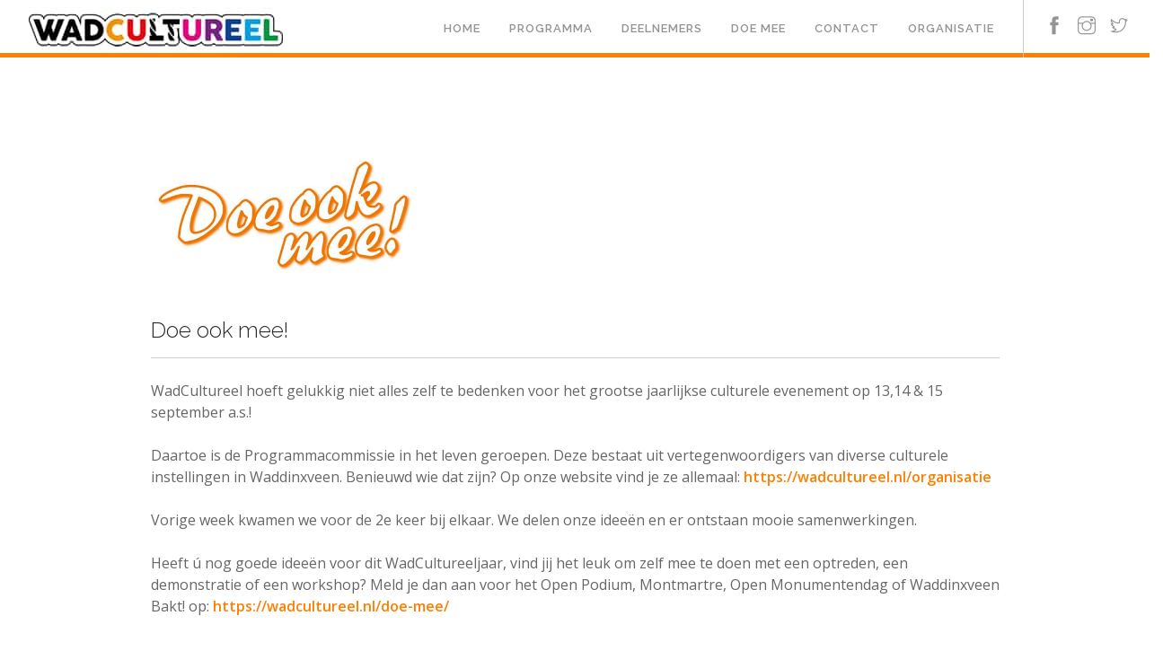

--- FILE ---
content_type: text/css; charset=utf-8
request_url: https://wadcultureel.nl/wp-content/cache/min/1/wp-content/cache/busting/1/sccss.css?ver=1749814387
body_size: -211
content:
span.wpcf7-form-control.wpcf7-checkbox.FormaatFoto .wpcf7-list-item-label{font-family:'Roboto',sans-serif}